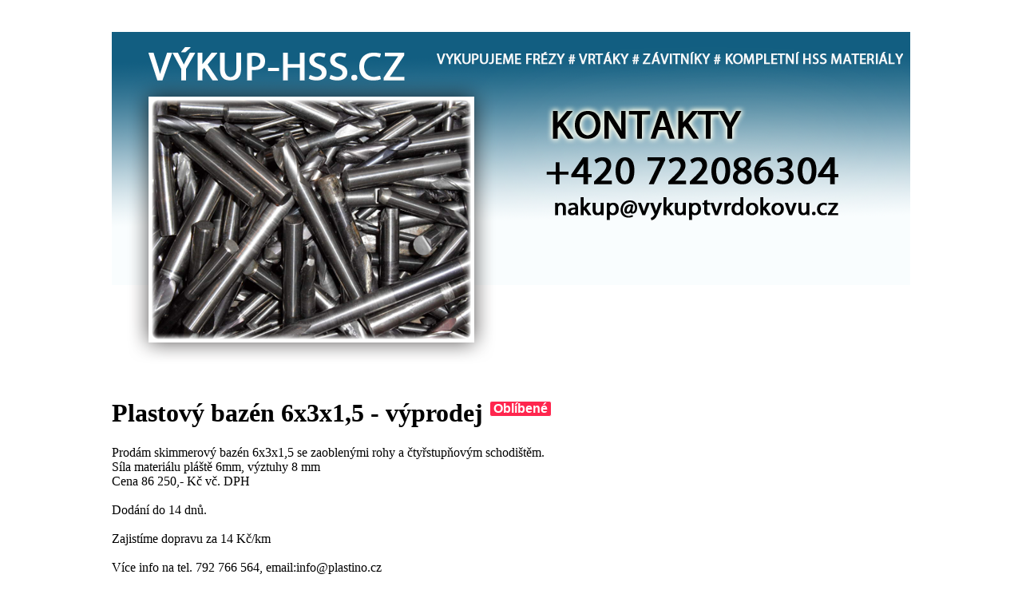

--- FILE ---
content_type: text/html; charset=utf-8
request_url: http://www.vykup-hss.cz/bazar/dum-a-zahrada/bazeny/7449-plastovy-bazen-6x3x1-5-vyprodej
body_size: 4475
content:
<!DOCTYPE html>
<html lang="cs-cz">
<head>
  <base href="http://www.vykup-hss.cz/bazar/dum-a-zahrada/bazeny/7449-plastovy-bazen-6x3x1-5-vyprodej" />
  <meta http-equiv="content-type" content="text/html; charset=utf-8" />
  <meta name="title" content="Plastový bazén 6x3x1,5 - výprodej" />
  <meta name="author" content="Monaxa Provider s.r.o. (www.firemni-reklama.cz)" />
  <meta name="description" content="Prodám skimmerový bazén 6x3x1,5 se zaoblenými rohy a čtyřstupňovým schodištěm.Síla materiálu pláště 6mm, výztuhy 8 mmCena 86 250,- Kč vč. DPHDodání do 14 dnů.Zajistíme dopravu za 14 Kč/kmVíce info na tel. 792 766 564, email:info@plastino.czhttps://www.plastino." />
  <meta name="generator" content="Joomla! - Open Source Content Management" />
  <title>Plastový bazén 6x3x1,5 - výprodej - vykup-hss.cz</title>
  <link href="http://www.vykup-hss.cz/bazar/dum-a-zahrada/bazeny/7449-plastovy-bazen-6x3x1-5-vyprodej" rel="canonical" />
  <link rel="stylesheet" href="http://www.vykup-hss.cz/bazar/media/com_mtree/js/jquery.fancybox-1.3.4.css" type="text/css" />
  <link rel="stylesheet" href="/bazar/media/system/css/modal.css" type="text/css" />
  <link rel="stylesheet" href="/css/template.css" type="text/css" />
  <link rel="stylesheet" href="https://fonts.googleapis.com/css?family=Open+Sans:300italic,400italic,600italic,700italic,800italic,400,800,700,600,300&amp;subset=latin,latin-ext" type="text/css" />
  <script src="/bazar/media/system/js/mootools-core.js" type="text/javascript"></script>
  <script src="/bazar/media/system/js/core.js" type="text/javascript"></script>
  <script src="/bazar/media/system/js/mootools-more.js" type="text/javascript"></script>
  <script src="/bazar/media/system/js/modal.js" type="text/javascript"></script>
  <script type="text/javascript">
window.addEvent('domready', function() {
			$$('.tooltip').each(function(el) {
				var title = el.get('title');
				if (title) {
					var parts = title.split('::', 2);
					el.store('tip:title', parts[0]);
					el.store('tip:text', parts[1]);
				}
			});
			var JTooltips = new Tips($$('.tooltip'), { maxTitleChars: 50, fixed: false});
		});
		window.addEvent('domready', function() {

			SqueezeBox.initialize({});
			SqueezeBox.assign($$('a.modal'), {
				parse: 'rel'
			});
		});


  </script>
  <meta property="og:title" content="Plastový bazén 6x3x1,5 - výprodej"/>
  <meta property="og:description" content="Prodám skimmerový bazén 6x3x1,5 se zaoblenými rohy a čtyřstupňovým schodištěm.Síla materiálu pláště 6mm, výztuhy 8 mmCena 86 250,- Kč vč. DPHDodání do 14 dnů.Zajistíme dopravu za 14 Kč/kmVíce info na tel. 792 766 564, email:info@plastino.czhttps://www.plastino."/>
  <meta property="og:url" content="http://www.vykup-hss.cz/bazar/dum-a-zahrada/bazeny/7449-plastovy-bazen-6x3x1-5-vyprodej"/>
  <meta property="og:image" content="http://www.inzertnimedia.cz/media/com_mtree/images/listings/s/8933-foto1.jpg"/>
  <script src="http://www.vykup-hss.cz/bazar/media/com_mtree/js/jquery-1.8.3.min.js" type="text/javascript"></script>
  <script src="http://www.vykup-hss.cz/bazar/media/com_mtree/js/vote.js" type="text/javascript"></script>
  <script src="http://www.vykup-hss.cz/bazar/media/com_mtree/js/jquery.fancybox-1.3.4.pack.js" type="text/javascript"></script>
  <script type="text/javascript"><!-- 
jQuery.noConflict();
var mtoken="32aaa2fc4e4a5c2e54db2b4cca98ba38";
var mosConfig_live_site="http://www.vykup-hss.cz/bazar";
var ratingImagePath="/media/com_mtree/images/";
var langRateThisListing="Ohodnotit tento záznam";
var ratingText=new Array();
ratingText[5]="Výborné!";
ratingText[4]="Dobré";
ratingText[3]="Průměr";
ratingText[2]="Dostačující";
ratingText[1]="Velmi špatné";
//--></script>
  <link href="http://www.vykup-hss.cz/bazar/components/com_mtree/templates/kinabalu/template.css" rel="stylesheet" type="text/css"/>

<!-- Piwik -->
<script type="text/javascript">
  var _paq = _paq || [];
  /* tracker methods like "setCustomDimension" should be called before "trackPageView" */
  _paq.push(['trackPageView']);
  _paq.push(['enableLinkTracking']);
  (function() {
    var u="//statistika.monaxaweb.cz/";
    _paq.push(['setTrackerUrl', u+'piwik.php']);
    _paq.push(['setSiteId', '84']);
    var d=document, g=d.createElement('script'), s=d.getElementsByTagName('script')[0];
    g.type='text/javascript'; g.async=true; g.defer=true; g.src=u+'piwik.js'; s.parentNode.insertBefore(g,s);
  })();
</script>
<!-- End Piwik Code -->
</head>

<body>
<noscript><p><img src="//statistika.monaxaweb.cz/piwik.php?idsite=84&rec=1" style="border:0;" alt="" /></p></noscript>
<div id="hlavicka" style="background-image: url('http://www.tvrdokovy.cz/hss/hlavicka.png');width:1000px; height:438px;  margin-left: auto; margin-right: auto; margin-top:40px;;"></div>



<div id="stred" style="width:1000px; height:700px;  margin-left: auto; margin-right: auto;">
<div class="ID-obsah">
 
<div class="ID-levy">

<div id="system-message-container">
</div>
<div class="inzerat-detail">
<h1><span itemprop="name">Plastový bazén 6x3x1,5 - výprodej </span><sup class="popular">Oblíbené</sup> </h1>
<div class="inzerat-text">
<div class="inzerat-levy">
<!-- <div class="datum">
<time datetime="2021-09-24 16:12:39">24.09.2021</time></div> -->
<div class="popisek">
Prodám skimmerový bazén 6x3x1,5 se zaoblenými rohy a čtyřstupňovým schodištěm.<br />
Síla materiálu pláště 6mm, výztuhy 8 mm<br />
Cena 86 250,- Kč vč. DPH<br />
<br />
Dodání do 14 dnů.<br />
<br />
Zajistíme dopravu za 14 Kč/km<br />
<br />
Více info na tel. 792 766 564, email:info@plastino.cz<br />
<br />
https://www.plastino.cz/produkt/skimmerovy-podzemni-bazen/<br />
<br />
Specifikace a výbava:<br />
<br />
Délka: 6 m | Šířka: 3 m | Hloubka: 1,5 m<br />
Síla pláště bazénu: 6 mm<br />
Vestavěné 4-stupňové schodiště<br />
Skimmer<br />
2× tryska<br />
Zpevnění latěmi pro manipulaci</div>
<div class="inzerat-obrazky">				<div class="obrazek-velky">
        <a class="listingimage" rel="group1" href="http://www.inzertnimedia.cz/media/com_mtree/images/listings/m/8933-foto1.jpg">
        <img src="http://www.inzertnimedia.cz/media/com_mtree/images/listings/m/8933-foto1.jpg" alt="8933-foto1.jpg" /></a></div><div class="obrazek-nahledy"></div></div>
<script type="text/javascript">
jQuery(function () {
		jQuery("a.listingimage").fancybox({
		'opacity'	: true,
		'overlayShow'	: true,
		'overlayOpacity': 0.7,
		'overlayColor'	: '#000',
		'transitionIn'	: 'none',
		'transitionOut'	: 'none',
		'changeSpeed'	: '0',
		'padding'	: '0',
		'type'		: 'image',
		'changeFade'	: 0,
		'cyclic'	: true
	});
});
</script>
<div class="inzerat-podrobnosti">
<h2>Podrobnosti</h2>
<ul class="inzerat-informace"><li id="field_9" class="radek radek-1 radek radek-konec"><div class="caption">Telefon</div><div class="output">792766564</div></li><li id="field_11" class="radek radek-2 radek radek-konec"><div class="caption">E-mail</div><div class="output"><script type="text/javascript"><!--
document.write('<a hr'+'ef="mai'+'lto'+':'+'%69%6e%66%6f%40%70%6c%61%73%74%69%6e%6f%2e%63%7a">&#105;&#110;&#102;&#111;&#64;&#112;&#108;&#97;&#115;&#116;&#105;&#110;&#111;&#46;&#99;&#122;<\/a>');
//--></script></div></li><li id="field_12" class="radek radek-1 radek radek-konec"><div class="caption">WWW</div><div class="output"><a href="http://www.plastino.cz/kategorie/plastove-bazeny/" target="_blank">www.plastino.cz/kategorie/plastove-bazeny/</a></div></li><li id="field_13" class="radek radek-2 radek radek-konec"><div class="caption">Cena</div><div class="output">86 250 Kč</div></li><li id="field_14" class="radek radek-1 radek radek-konec"><div class="caption">Zobrazení</div><div class="output">43372</div></li><li id="field_18" class="radek radek-2 radek radek-konec"><div class="caption">Vloženo</div><div class="output"><time datetime="2021-09-24 16:12:39">24.09.2021</time></div></li></ul>	<div class="inzerat-tlacitka">
	<a href="/bazar/dum-a-zahrada/bazeny/7449-plastovy-bazen-6x3x1-5-vyprodej/recommend" rel="nofollow">Doporučit inzerát</a><a href="/bazar/dum-a-zahrada/bazeny/7449-plastovy-bazen-6x3x1-5-vyprodej/contact" rel="nofollow">Kontaktovat vlastníka</a><a href="http://maps.google.com/maps?q=+Rud%C3%ADkov++67505" rel="nofollow" target="_blank">Poloha na mapě</a>  </div>
</div>
</div>


<div class="clr"></div>


<div class="column first"><div class="listing-desc"></div></div>


</div>
</div>
</div>

<div class="ID-pravy">
<div class="modul">
<h2 class="nadpis">Kategorie</h2>
<div class="text">
<ul class="menu-bazar"><li><a href="/bazar/auto">Auto <small>(9)</small></a></li><li><a href="/bazar/moto">Moto <small>(0)</small></a></li><li><a href="/bazar/stroje">Stroje <small>(56)</small></a></li><li class="parent active"><a href="/bazar/dum-a-zahrada">Dům a zahrada <small>(6)</small></a><ul class="menu-bazar"><li class="parent active"><a href="/bazar/dum-a-zahrada/bazeny">Bazény <small>(0)</small></a></li><li><a href="/bazar/dum-a-zahrada/cerpadla">Čerpadla <small>(0)</small></a></li><li><a href="/bazar/dum-a-zahrada/klimatizace">Klimatizace <small>(0)</small></a></li><li><a href="/bazar/dum-a-zahrada/kotle">Kotle <small>(0)</small></a></li><li><a href="/bazar/dum-a-zahrada/kamna">Kamna <small>(0)</small></a></li><li><a href="/bazar/dum-a-zahrada/bojlery">Bojlery <small>(0)</small></a></li><li><a href="/bazar/dum-a-zahrada/zahradni-traktorky">Zahradní traktorky <small>(0)</small></a></li><li><a href="/bazar/dum-a-zahrada/michacky">Míchačky <small>(0)</small></a></li><li><a href="/bazar/dum-a-zahrada/naradi">Nářadí <small>(0)</small></a></li><li><a href="/bazar/dum-a-zahrada/radiatory">Radiátory <small>(0)</small></a></li><li><a href="/bazar/dum-a-zahrada/rostliny">Rostliny <small>(0)</small></a></li><li><a href="/bazar/dum-a-zahrada/sekacky">Sekačky <small>(0)</small></a></li><li><a href="/bazar/dum-a-zahrada/snezne-frezy">Sněžné frézy <small>(0)</small></a></li><li><a href="/bazar/dum-a-zahrada/stavebni-material">Stavební materiál <small>(0)</small></a></li><li><a href="/bazar/dum-a-zahrada/vybaveni-dilen">Vybavení dílen <small>(0)</small></a></li><li><a href="/bazar/dum-a-zahrada/vysavace">Vysavače <small>(0)</small></a></li><li><a href="/bazar/dum-a-zahrada/grili">Grili <small>(0)</small></a></li><li><a href="/bazar/dum-a-zahrada/zahradni-nabytek">Zahradní nábytek <small>(0)</small></a></li><li><a href="/bazar/dum-a-zahrada/zahradni-technika">Zahradní technika <small>(0)</small></a></li><li><a href="/bazar/dum-a-zahrada/ostatni">Ostatní <small>(3)</small></a></li></ul></li><li><a href="/bazar/reality">Reality <small>(29)</small></a></li><li><a href="/bazar/zvirata">Zvířata <small>(0)</small></a></li><li><a href="/bazar/pc">Počítače <small>(0)</small></a></li><li><a href="/bazar/elektro">Elektro <small>(5)</small></a></li><li><a href="/bazar/mobily">Mobily <small>(0)</small></a></li><li><a href="/bazar/foto-video">Foto - video <small>(0)</small></a></li><li><a href="/bazar/prace">Práce <small>(0)</small></a></li><li><a href="/bazar/sluzby">Služby <small>(11)</small></a></li><li><a href="/bazar/deti">Děti <small>(0)</small></a></li><li><a href="/bazar/obleceni">Oblečení <small>(0)</small></a></li><li><a href="/bazar/sport">Sport <small>(0)</small></a></li><li><a href="/bazar/hudba">Hudba <small>(0)</small></a></li><li><a href="/bazar/knihy">Knihy <small>(0)</small></a></li><li><a href="/bazar/vstupenky">Vstupenky <small>(0)</small></a></li><li><a href="/bazar/nabytek">Nábytek <small>(0)</small></a></li><li><a href="/bazar/ostatni">Ostatní <small>(38)</small></a></li><li><a href="/bazar/koupe">Koupě <small>(2)</small></a></li><li><a href="/bazar/palivove-drevo-palivove-drivi-drevo-na-topeni">Palivové dřevo - palivové dříví - dřevo na topení <small>(15)</small></a></li></ul></div>
</div>
</div>
<div class="ID-bannery-katalyzatory">
<!DOCTYPE HTML PUBLIC "-//IETF//DTD HTML 2.0//EN">
<html><head>
<title>302 Found</title>
</head><body>
<h1>Found</h1>
<p>The document has moved <a href="https://www.kovy.cz/files/bannery/katalyzatory.php?pocet_zaznamu=7">here</a>.</p>
</body></html>
</div>
<div class="clr">
 
</div>
</div>
</div>

<DIV ID="PATA" style="background-image: url('http://www.tvrdokovy.cz/hss/PATA.png');width:1000px; height:158px;  margin-left: auto; margin-right: auto; ">
<div class="ID-bannery-pravy">
<a href="/bazar"><img src="/images/bazar_banner.png" alt="bazar"></a>
<a class="tooltip" href="http://www.inzertnimedia.cz/pridat-inzerat" title="Přidáním inzerátu na tento systém zveřejníme váš inzerát na cca 400 webových portálech a to zcela zdarma.::"><img src="http://www.inzertnimedia.cz/images/pridat-inzerat.png" alt="přidat inzerát zdarma"></a>
<div class="banner"><a target="_blank" class="tooltip" href="http://www.i-kralikarny.cz/prodej-psi-boudy" title="Prodej psí boudy levně::po celé ČR"><img src="https://www.inzertnimedia.cz/media/com_mtree/images/listings/s/551.jpg" alt="Prodej psí boudy">Prodej psí boudy<span>7 000 Kč</span></a></div><div class="banner"><a target="_blank" class="tooltip" href="http://www.i-kralikarny.cz/prodej-piskoviste" title="Dětské pískoviště na prodej::po celé ČR"><img src="https://www.inzertnimedia.cz/media/com_mtree/images/listings/s/548.jpg" alt="Dětské pískoviště na prodej">Dětské pískoviště na prodej<span>3 000 Kč</span></a></div><div class="banner"><a class="tooltip" href="/bazar/996-palivove-drevo-velke-losiny-drevo-na-topeni-velke-losiny-stipane-drevo-velke-losiny" title="Palivové dřevo :  Velké Losiny, dřevo na topení Velké Losiny, štípané dřevo Velké Losiny::"><img src="https://www.inzertnimedia.cz/media/com_mtree/images/listings/s/1573-IMG_0515.JPG" alt="Palivové dřevo :  Velké Losiny, dřevo na topení Velké Losiny, štípané dřevo Velké Losiny">Palivové dřevo :  Velké Losiny,...<span>0 Kč</span></a></div>
<div class="banner"><a class="tooltip" href="/bazar/2320-heinz-munkel" title="Heinz Munkel::">Heinz Munkel...<span>100 Kč</span></a></div>
<div class="banner"><a class="tooltip" href="/bazar/778-palivove-drevo-nydek-drevo-na-topeni-nydek-stipane-drevo-nydek" title="Palivové dřevo Nýdek, dřevo na topení Nýdek, štípané dřevo Nýdek::"><img src="https://www.inzertnimedia.cz/media/com_mtree/images/listings/s/1471-IMG_3867.JPG" alt="Palivové dřevo Nýdek, dřevo na topení Nýdek, štípané dřevo Nýdek">Palivové dřevo Nýdek, dřevo na...<span>0 Kč</span></a></div>
<div class="banner"><a class="tooltip" href="/bazar/663-palivove-drevo-bratrikovice-drevo-na-topeni-bratrikovice-stipane-drevo-bratrikovice" title="Palivové dřevo Bratříkovice, dřevo na topení Bratříkovice, štípané dřevo Bratříkovice.::"><img src="https://www.inzertnimedia.cz/media/com_mtree/images/listings/s/1236-IMG_4045.JPG" alt="Palivové dřevo Bratříkovice, dřevo na topení Bratříkovice, štípané dřevo Bratříkovice.">Palivové dřevo Bratříkovice, dřevo...<span>0 Kč</span></a></div>
</div>
</body>
</html>
